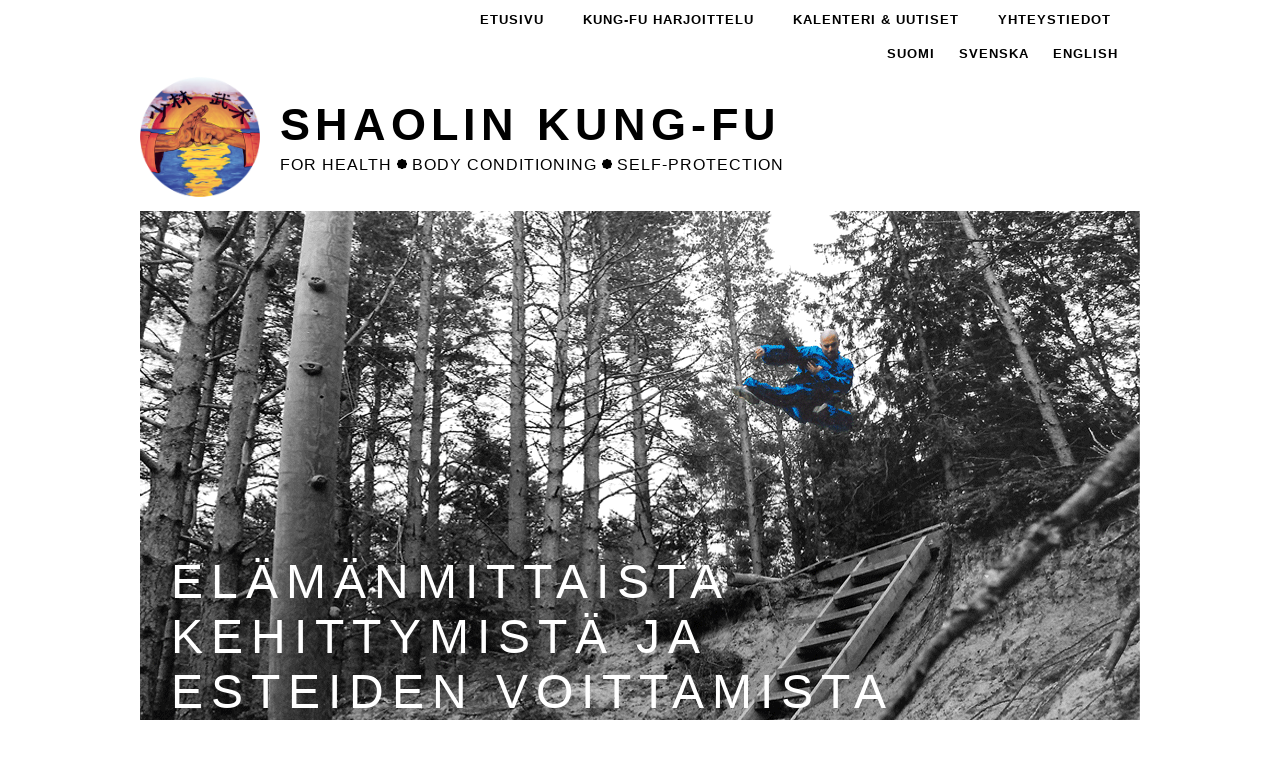

--- FILE ---
content_type: text/html; charset=UTF-8
request_url: https://www.shaolinkick.com/
body_size: 3563
content:
<!DOCTYPE html>
<html lang="fi" dir="ltr">
  <head>
    <meta charset="utf-8" />
<meta name="Generator" content="Drupal 10 (https://www.drupal.org)" />
<meta name="MobileOptimized" content="width" />
<meta name="HandheldFriendly" content="true" />
<meta name="viewport" content="width=device-width, initial-scale=1.0" />
<link rel="icon" href="/themes/shaolinkick/favicon.ico" type="image/vnd.microsoft.icon" />
<link rel="alternate" hreflang="fi" href="https://www.shaolinkick.com/" />
<link rel="alternate" hreflang="sv" href="https://www.shaolinkick.com/se" />
<link rel="alternate" hreflang="en" href="https://www.shaolinkick.com/en" />
<link rel="canonical" href="https://www.shaolinkick.com/node/1" />
<link rel="shortlink" href="https://www.shaolinkick.com/node/1" />

    <title>Shaolin Kung-fu | Shaolin Kick</title>
    <link rel="stylesheet" media="all" href="/sites/default/files/css/css_5bxylwfq2mmG6qEgI4siyzetkuiFQb05VR6y3M2kinU.css?delta=0&amp;language=fi&amp;theme=shaolinkick&amp;include=eJxdjFkKwzAMRC9k4tIeSMi2SkTkBY_d5fZNAoXSn4HhvZlYu_jUZ2NbUq8tzDFqcVi5mhbaNG6UWY1MMTx-ytc5lBNIUqYI0O16aa9_PDhg3wWH2aTfFavXovvLG0OyDwxxD5Un_JlLrmmafACN_T5E" />
<link rel="stylesheet" media="all" href="/sites/default/files/css/css_0-SulW1AP8XMIEx_S9KqWpRSDTBf8GmRoAJI-Y6zI44.css?delta=1&amp;language=fi&amp;theme=shaolinkick&amp;include=eJxdjFkKwzAMRC9k4tIeSMi2SkTkBY_d5fZNAoXSn4HhvZlYu_jUZ2NbUq8tzDFqcVi5mhbaNG6UWY1MMTx-ytc5lBNIUqYI0O16aa9_PDhg3wWH2aTfFavXovvLG0OyDwxxD5Un_JlLrmmafACN_T5E" />

    

	<script>var pageLang = "fi";</script>

	<!-- Matomo -->
	<!--
		All cookies are disabled and IP addresses are anonymised.
		No personal data is collected.
	-->
	<script>
	  var _paq = window._paq = window._paq || [];
	  /* tracker methods like "setCustomDimension" should be called before "trackPageView" */
	  _paq.push(['trackPageView']);
	  _paq.push(['enableLinkTracking']);
	  (function() {
		var u="//stats.shaolinkick.com/";
		_paq.push(['setTrackerUrl', u+'matomo.php']);
		_paq.push(['setSiteId', '1']);
		var d=document, g=d.createElement('script'), s=d.getElementsByTagName('script')[0];
		g.async=true; g.src=u+'matomo.js'; s.parentNode.insertBefore(g,s);
	  })();
	</script>
	<!-- End Matomo Code -->

  </head>
  <body class="path-frontpage page-node-type-page">
        <a href="#main-content" class="visually-hidden focusable skip-link">
      Skip to main content
    </a>
    
      <div class="dialog-off-canvas-main-canvas" data-off-canvas-main-canvas>
    <div id="page-wrapper">
<div id="page">
  <div class="all-but-footer">


        <div class="site-section">
      <header id="header" class="header" role="banner">
        <div class="section-content">
		  <div class="m-logo">
              <div>
    <div id="block-sitebranding" class="site-branding">
  
    
        <a href="/" rel="home" class="site-branding__logo">
      <img src="/themes/shaolinkick/../../sites/default/files/sitewide/logo.png" alt="Home" class="logo-front" />
    </a>
  </div>

  </div>

		  </div>

          <div class="primary-menu">
            <div>
    <div id="block-toplinks">
  
    
      
<ul id="superfish-main" class="menu sf-menu sf-main sf-horizontal sf-style-none" role="menu" aria-label="Menu">
  

  
  <li id="main-menu-link-contentd2b77cda-fd6f-4024-b5b7-5de9d25f357a" class="active-trail sf-depth-1 sf-no-children sf-first" role="none">
    
          <a href="/~pkbonucw/" class="is-active sf-depth-1" role="menuitem">Etusivu</a>
    
    
    
    
      </li>


  
  <li id="main-menu-link-content24ef8ad3-05da-4d25-b4aa-d94a8622140b" class="sf-depth-1 sf-no-children" role="none">
    
          <a href="/~pkbonucw/kung-fu" class="sf-depth-1" role="menuitem">Kung-fu harjoittelu</a>
    
    
    
    
      </li>


  
  <li id="main-menu-link-content6ca5197d-8279-4892-b695-fd03aed8b991" class="sf-depth-1 sf-no-children" role="none">
    
          <a href="/~pkbonucw/ajankohtaista" class="sf-depth-1" role="menuitem">Kalenteri &amp; Uutiset</a>
    
    
    
    
      </li>


  
  <li id="main-menu-link-content5c7e395f-4f50-4f16-9869-7590b4b9cda4" class="sf-depth-1 sf-no-children" role="none">
    
          <a href="/~pkbonucw/yhteystiedot" class="sf-depth-1" role="menuitem">Yhteystiedot</a>
    
    
    
    
      </li>


</ul>

  </div>
<div id="block-dropdownlanguage">
  
    
        <div class="dropbutton-wrapper" data-drupal-ajax-container><div class="dropbutton-widget"><ul class="dropdown-language-item dropbutton"><li><span class="language-link active-language">FI</span></li><li><a href="/se/node/1" class="language-link" hreflang="sv">SV</a></li><li><a href="/en/node/1" class="language-link" hreflang="en">EN</a></li></ul></div></div>
  </div>
<div class="language-switcher-language-url" id="block-languageswitcher" role="navigation">
  
    
      <ul class="links"><li hreflang="fi" data-drupal-link-system-path="&lt;front&gt;" class="is-active" aria-current="page"><a href="/" class="language-link is-active" hreflang="fi" data-drupal-link-system-path="&lt;front&gt;" aria-current="page">Suomi</a></li><li hreflang="sv" data-drupal-link-system-path="&lt;front&gt;"><a href="/se" class="language-link" hreflang="sv" data-drupal-link-system-path="&lt;front&gt;">Svenska</a></li><li hreflang="en" data-drupal-link-system-path="&lt;front&gt;"><a href="/en" class="language-link" hreflang="en" data-drupal-link-system-path="&lt;front&gt;">English</a></li></ul>
  </div>

  </div>

          </div>
        </div>
      </header>
    </div>


    <div class="site-section">
      <div class="section-content-wide">
                <div class="page-header">
          <table border="0" cellpadding="0" cellspacing="0">
          <tr>
            <td class="logo">
                <div>
    <div id="block-sitebranding" class="site-branding">
  
    
        <a href="/" rel="home" class="site-branding__logo">
      <img src="/themes/shaolinkick/../../sites/default/files/sitewide/logo.png" alt="Home" class="logo-front" />
    </a>
  </div>

  </div>

            </td>
            <td class="texts">
                <div>
    <div id="block-pagetitle">
  
    
      
  <h1>
<span>Shaolin Kung-fu</span>
</h1>


  </div>

  </div>

             <p>FOR HEALTH&nbsp;<img alt=" - " class="ball" src="/sites/default/files/sitewide/palloBN.png">&nbsp;BODY CONDITIONING&nbsp;<img alt=" - " class="ball" src="/sites/default/files/sitewide/palloBN.png">&nbsp;SELF-PROTECTION</p>
            </td>
          </tr>
          </table>

                            </div>
      </div>
    </div>


            
    <div id="main-wrapper">
                    <div class="site-section">
          <div class="section-content-wide">
              <div>
    <div class="views-element-container" id="block-views-block-basic-page-image-block-1">
  
    
      <div><div class="js-view-dom-id-45e7b77832da71cd0adab21ec1577aa66093c3a2d996752b1f1ecd8e349dd2ce">
  
  
  

  
  
  

      <div class="views-row"><div class="views-field views-field-field-page-image"><div class="field-content"><div class="basic-page-header">
  <div>
  
      <img src="https://www.shaolinkick.com/sites/default/files/sitewide/Shaolinkick_first_page_1000x540.gif" alt="Welcome to Practice!" />
  </div>

<div class="basic-page-header-text"><table border="0"><tbody><tr><td>Elämänmittaista<br>kehittymistä ja<br>esteiden voittamista</td></tr></tbody></table></div>
</div></div></div></div>

    

  
  

  
  
</div>
</div>

  </div>

  </div>

          </div>
        </div>
      

            <div id="main" class="site-section">
        <div class="section-content">
          <main id="content" class="column main-content" role="main">
            <section class="section">
              <a id="main-content" tabindex="-1"></a>
                <div>
    <div data-drupal-messages-fallback class="hidden"></div><div id="block-mainpagecontent">
  
    
      <article class="node node--type-page node--view-mode-full clearfix">
  <header>
    
          
      </header>
  <div class="node__content clearfix">
      
  </div>
</article>

  </div>
<div class="views-element-container" id="block-views-block-basic-page-gallery-images-block-1">
  
    
      <div><div class="js-view-dom-id-14d278283806775943e53b168f87d51ee0b709a458b3b35df136216afaedb51a">
  
  
  

  
  
  

      <div class="views-row"><div><div></div></div><div><div></div></div><div><div></div></div><div><div></div></div><div><div></div></div></div>

    

  
  

  
  
</div>
</div>

  </div>
<nav role="navigation" aria-labelledby="block-links-front-menu" id="block-links-front">
            
  <h2 class="visually-hidden" id="block-links-front-menu">Main navigation front</h2>
  

        
              <ul>
              <li>
        <a href="/index.php/" data-drupal-link-system-path="&lt;front&gt;" class="is-active" aria-current="page">Etusivu</a>
              </li>
          <li>
        <a href="/index.php/kung-fu" data-drupal-link-system-path="node/2">Kung-fu harjoittelu</a>
              </li>
          <li>
        <a href="/index.php/ajankohtaista" data-drupal-link-system-path="node/3">Kalenteri &amp; Uutiset</a>
              </li>
          <li>
        <a href="/index.php/yhteystiedot" data-drupal-link-system-path="contact">Yhteystiedot</a>
              </li>
        </ul>
  


  </nav>
<div class="language-switcher-language-url" id="block-langswitfront" role="navigation">
  
    
      <ul class="links"><li hreflang="fi" data-drupal-link-system-path="&lt;front&gt;" class="is-active" aria-current="page"><a href="/" class="language-link is-active" hreflang="fi" data-drupal-link-system-path="&lt;front&gt;" aria-current="page">Suomi</a></li><li hreflang="sv" data-drupal-link-system-path="&lt;front&gt;"><a href="/se" class="language-link" hreflang="sv" data-drupal-link-system-path="&lt;front&gt;">Svenska</a></li><li hreflang="en" data-drupal-link-system-path="&lt;front&gt;"><a href="/en" class="language-link" hreflang="en" data-drupal-link-system-path="&lt;front&gt;">English</a></li></ul>
  </div>

  </div>

            </section>
          </main>
        </div>
      </div>

    </div>
  </div>


    <footer class="site-footer">
      <div id="footer-wrapper">
      <div class="site-section">
        <div class="section-content">
                                    <div class="footer-top">
                  <div>
    <div id="block-footersk">
  
    
              


<div id="footer-middle">
<div id="footer-left">
  <div class="content">
    <p>SHAOLIN WUSHU ASSOCIATION RY</p>
    <p>
       <a href="https://www.facebook.com/shaolinkick/">
         <img alt="Facebook" src="https://www.shaolinkick.com/sites/default/files/sitewide/Facebook_42x42.png" style="width: 42px; height: 42px;">
       </a>
       <a href="https://www.instagram.com/shaolinkick">
         <img alt="Instagram" src="https://www.shaolinkick.com/sites/default/files/sitewide/Instagram_42x42.png">
       </a>
       <a href="https://www.youtube.com/shaolinkickvideos">
         <img alt="Youtube" src="https://www.shaolinkick.com/sites/default/files/sitewide/YouTube_42x42.png" style="width: 42px; height: 42px;">
       </a>
           </p>
  </div>
</div>

<div id="footer-right">
  <div class="content">
    <p>YHTEISTYÖSSÄ:</p>
    <p>
      <a href="https://www.samo.fi/"><img alt="SAMO" src="https://www.shaolinkick.com/sites/default/files/sitewide/Samo_50x50.png"></a>&nbsp;
      <a href="https://www.epassi.fi/fi/etusivu"><img alt="epassi" src="https://www.shaolinkick.com/sites/default/files/sitewide/epassi2.png"></a>&nbsp;
      <a href="https://www.smartum.fi/"><img width="150" alt="smartum" src="https://www.shaolinkick.com/sites/default/files/sitewide/smartum.png"></a>
    </p>
  </div>
</div>
</div>
<div class="clear-fix">&nbsp;</div>

  </div>
<div id="block-shaolinkick-siteprivacypolicylink">
  
    
          
<a class="tietosuoja" href="https://www.shaolinkick.com/tietosuojaseloste">Tietosuojaseloste</a>
  </div>

  </div>

              </div>
                      </div>
      </div>
      </div>
    </footer>


</div>
</div>

  </div>

    
    <script type="application/json" data-drupal-selector="drupal-settings-json">{"path":{"baseUrl":"\/","pathPrefix":"","currentPath":"node\/1","currentPathIsAdmin":false,"isFront":true,"currentLanguage":"fi"},"pluralDelimiter":"\u0003","suppressDeprecationErrors":true,"superfish":{"superfish-main":{"id":"superfish-main","sf":{"animation":{"opacity":"show","height":"show"},"speed":"fast","autoArrows":true,"dropShadows":true},"plugins":{"smallscreen":{"cloneParent":0,"mode":"window_width"},"supposition":true}}},"user":{"uid":0,"permissionsHash":"34ecf355b97a2bc525a5cac01e64f0910db74108ca6277255aa030ac75cde6a8"}}</script>
<script src="/sites/default/files/js/js_BYSI_WJN2FRJ6XZVbEjEsFrVSm5RsgWhMD4t0Zt-oZI.js?scope=footer&amp;delta=0&amp;language=fi&amp;theme=shaolinkick&amp;include=eJxtjEkKgDAMAD8k9kmltikN1CRk8f168pTbMAPTWaEMDWn7HMpyhTvTYSGgE22VnzJXFz-gSA7kabe77W1dAdJn_UjY0JHpBScFOE0"></script>

  </body>
</html>


--- FILE ---
content_type: text/css
request_url: https://www.shaolinkick.com/sites/default/files/css/css_0-SulW1AP8XMIEx_S9KqWpRSDTBf8GmRoAJI-Y6zI44.css?delta=1&language=fi&theme=shaolinkick&include=eJxdjFkKwzAMRC9k4tIeSMi2SkTkBY_d5fZNAoXSn4HhvZlYu_jUZ2NbUq8tzDFqcVi5mhbaNG6UWY1MMTx-ytc5lBNIUqYI0O16aa9_PDhg3wWH2aTfFavXovvLG0OyDwxxD5Un_JlLrmmafACN_T5E
body_size: 3847
content:
/* @license GPL-2.0-or-later https://www.drupal.org/licensing/faq */
html,body,#page-wrapper,#page{min-height:100vh;}html,body{margin:0;padding:0;border:0;}body{background-color:#fff;font-family:Myriad,"Liberation Sans","Nimbus Sans L","Helvetica Neue",Helvetica,Arial,sans-serif;color:black;}main{margin-top:30px;}p{font-size:18px;letter-spacing:1px;}a{color:black;text-decoration:none;font-weight:bold;letter-spacing:0;}a:hover{color:black;text-decoration:underline;}div.table-display{display:table;}div.table-row-display{display:table-row;}div.table-cell-display{display:table-cell;}#page-wrapper{width:100%;}#page{width:100%;text-align:center;}.site-section{clear:both;text-align:left;}.section-content{margin:auto;width:980px;padding:0 10px;}.section-content-wide{max-width:1000px;width:100%;margin:auto;}.dots li{list-style:disc;}.clear-fix{clear:both;line-height:1px;}.clearfix{clear:both;}.clearFixMobile{display:none;clear:both;line-height:1px;}#header img.logo-front,#block-dropdownlanguage{display:none;}.lang-links{position:absolute;right:0;bottom:5px;}.primary-menu ul,.language-switcher-language-url ul{float:right;list-style-type:none;margin:0;padding:0;clear:both;background-color:#fff;}.primary-menu ul li,.language-switcher-language-url li{padding:12px 10px 7px;text-align:center;float:left;font-size:13px;font-weight:bold;}.primary-menu ul li{padding:7px 12px 16px 12px;}.primary-menu ul li:hover,.language-switcher-language-url li:hover{background-color:#fed30a;}.primary-menu ul li a,.language-switcher-language-url li a{text-transform:uppercase;letter-spacing:1px;}.page-header{position:relative;}.page-header table{width:100%;margin:20px 0 10px 0;padding:0;}.page-header h1{margin:0;font-size:45px;letter-spacing:5px;text-transform:uppercase;}.page-header img.front_image{width:100%;}.page-header img.ball{width:10px;height:10px;vertical-align:middle;margin:0;margin-bottom:3px;display:inline;}.page-header td.texts{width:100%;}.page-header img.logo-front{width:120px;margin-right:20px;}.page-header p{font-size:16px;margin:5px 0;letter-spacing:1px;}.basic-page-header{position:relative;width:100%;min-height:100px;clear:both;}.basic-page-header table{border-collapse:collapse;}.basic-page-header img{width:100%;min-width:100%;min-height:250px;height:auto !important;background-color:#000;}.basic-page-header-text{position:absolute;bottom:35px;left:30px;color:#fff;font-size:48px;text-transform:uppercase;letter-spacing:8px;}.basic-page-header br{display:none;}.basic-page-header .basic-page-header-text br{display:inline;}#block-links-front ul,#block-langswitfront ul.links{list-style-type:none;margin:auto;padding:0;float:none;}#block-links-front ul li,#block-langswitfront li{padding:7px 12px 16px 12px;text-align:center;font-size:16px;font-weight:bold;}#block-langswitfront li{display:block;padding:12px 10px 7px 10px;float:none;}#block-langswitfront li a{color:#c6a60f;}#block-links-front ul li:hover,#block-langswitfront li:hover{background-color:#fed30a;}#block-links-front ul li a,#block-langswitfront li a{text-transform:uppercase;letter-spacing:1px;}#gray_split{background-color:#aaa;margin-top:10px;background-image:url(/sites/default/files/sitewide/calendar_background.png);background-size:auto 490px;background-repeat:repeat-x;background-position:0 -30px;position:relative;width:100%;}#gray_split .centered{max-width:1000px;width:100%;margin:0 auto;position:relative;background-image:url(/sites/default/files/sitewide/Calendar_background_yellow_BG.png);background-size:auto auto;background-repeat:no-repeat;background-position:-50px -50px;}.calendar_frame_margin_top{width:100%;margin-bottom:33px;line-height:0;}.calendar_wrapper{padding:10px 20px 20px 0;}#calendar-frame{height:188px;margin:10px auto;width:460px;background-color:#dcdcdc;-webkit-border-radius:8px;-moz-border-radius:8px;border-radius:8px;border:1px solid #838383;position:relative;z-index:5;}.calendar-content{width:430px;margin:auto;}#calendar-frame h2{height:25px;margin:auto;padding:2px 0 0 10px;text-transform:uppercase;line-height:25px;font-size:18px;font-weight:normal;border:2px solid #838383;border-top:1px solid #838383;background-color:#c0c0c0;}.fc-view-container{width:100%;margin:auto;background-color:#fff;}.user-logged-in .fc-list-table:before{content:"";width:0;height:0;}.fc-has-url{pointer-events:none;}.user-logged-in .fc-has-url{pointer-events:auto;}.fc-scroller{max-height:143px;}.fc-header-toolbar{display:none;}.fc-widget-header,.fc-list-item{font-size:12px;}.fc-list-table td{padding-top:3px;padding-bottom:2px;}.fc-list-table td.fc-widget-header{padding-top:2px;}.fc-event-dot{width:7px;height:7px;}img.calendar_bkg{height:125%;position:absolute;top:-10px;right:30px;z-index:3;}.calendar_frame_margin_bottom{width:100%;line-height:23px;}ul.news-page-list{margin:0;padding:0;margin-top:30px;}ul.news-page-list li.news-item{list-style:none;clear:both;padding:40px 0px 50px 0px;border-bottom:1px solid #fed30a;margin:0;width:100%;text-align:center;}.news-content{width:700px;margin:auto;text-align:left;}ul.news-page-list .tabs{text-align:left;width:410px;max-width:98%;margin:auto;margin-bottom:20px;}ul.news-page-list .news-images{width:250px;float:left;margin:0 0 0 0;}ul.news-page-list .news-images img{height:auto;width:100%;}.poster-shadow img{-moz-box-shadow:0 0 5px #000;-webkit-box-shadow:0 0 5px #000;box-shadow:0 0 5px #000;}ul.news-page-list .news-item-poster img{height:auto;width:250px;}ul.news-page-list .news-item-multi-posters{width:265px;margin-left:-15px;}ul.news-page-list .news-item-multi-posters img{float:left;width:117px;margin:0 0 15px 15px;}ul.news-page-list .news-item-text{max-width:410px;display:inline-block;float:left;text-align:left;margin-left:40px;font-size:20px;}ul.news-page-list .news-item-title{margin-top:0;text-transform:uppercase;}ul.news-page-list .news-item-title a{text-transform:uppercase;font-weight:normal;font-size:26px;font-style:"Myriad Pro",Myriad Pro;letter-spacing:1px;}ul.news-page-list .news-listing-body strong{font-size:1.15em;}ul.news-page-list .news-listing-body table{border-bottom:10px solid transparent;}ul.news-page-list .news-listing-body table td{padding-top:10px;}ul.news-page-list .news-listing-body a{font-weight:normal;}ul.news-page-list .news-listing-body .news-body-raw a{text-decoration:underline;}.gallery-images .table-display{margin:auto;}.gallery-images .table-cell-display{vertical-align:text-top;position:relative;width:468px;margin:auto;padding:0;text-align:center;}.gallery-images .table-cell-display.left{border-right:30px solid transparent;}.gallery-images .table-cell-display{border-top:30px solid transparent;}.gallery-images .table-cell-display .image-overlay-text{position:absolute;bottom:25px;width:100%;margin:0;font-size:26px;line-height:26px;text-transform:uppercase;font-weight:normal;color:#fff;letter-spacing:3px;z-index:10;}.gallery-images .table-cell-display img{width:100%;height:auto;position:relative;top:0;left:0;z-index:5;}form.contact-message-yhteystiedot-form{width:940px;border:1px solid black;padding:20px;}form.contact-message-yhteystiedot-form label{width:19%;height:29px;line-height:29px;font-size:18px;float:left;}form.contact-message-yhteystiedot-form input{width:80%;font-size:18px;float:right;}form.contact-message-yhteystiedot-form textarea{width:934px;}form.contact-message-yhteystiedot-form .form-item{margin-bottom:10px;clear:both;}form.contact-message-yhteystiedot-form .button{width:40%;float:none;}form.contact-message-yhteystiedot-form .form-item-field-hyvaksyn-value input{float:left;width:30px;margin-top:7px;}form.contact-message-yhteystiedot-form .form-item-field-hyvaksyn-value label{width:calc(96% - 30px);float:none;}.all-but-footer{background-color:#fff;padding-bottom:100px;display:block;}#footer-wrapper{color:#fed30a;width:100%;padding-top:20px;padding-bottom:19px;background-color:#000;}#footer-middle{width:100%;}#footer-left{font-size:15px;text-align:center;float:left;}#footer-left p{margin:15px 0;}#footer-left .notifications{text-align:left;}#footer-left .notifications a{color:#fed30a;font-weight:normal;font-size:0.7em;}#footer-left a img{margin:0 10px;background-color:white;}#footer-left a img:hover{background-color:#fed30a;}a.tietosuoja{color:#fed30a;font-weight:normal;}a.tietosuoja:hover{color:#fff;}#footer-right{min-width:400px;float:right;background-color:#ccc;color:#333;text-align:center;font-size:15px;}#footer-right .content{margin:auto;margin-bottom:20px;}#footer-right img{margin:0;display:inline;vertical-align:middle;}
@media only screen and (max-width:999px) and (min-width:600px){.site-section{width:100%;}.section-content{width:auto;padding:0 1.5%;}.basic-page-header-text{font-size:41px;letter-spacing:5px;}ul.news-page-list li.news-item{width:100%;}ul.news-page-list .news-content{width:auto;max-width:700px;}ul.news-page-list .news-images{width:35%;max-width:250px;}ul.news-page-list .news-item-text{width:60%;padding-left:5%;margin-left:0;}ul.news-page-list .news-item-multi-posters{width:100%;margin-left:auto;}ul.news-page-list .multi-poster{margin-left:-4%;}ul.news-page-list .news-item-poster img{width:100%;max-width:250px;}ul.news-page-list .news-item-poster .news-item-multi-posters img{max-width:117px;width:45%;margin:0 0 4% 4%;}form.contact-message-yhteystiedot-form{width:96%;padding:1.5%;margin:auto;}form.contact-message-yhteystiedot-form textarea{width:96.5%;margin:auto;text-align:left;}#footer-middle{text-align:center;}#footer-left{float:none;display:inline-block;width:380px;margin:auto;}#footer-right{float:none;display:inline-block;width:380px;margin:auto;min-width:0;padding:1px 0;}#footer-right p{margin:7px auto;}#footer-right .content{margin-bottom:0;}}@media only screen and (max-width:899px) and (min-width:600px){#calendar-frame{margin-left:15%;}img.calendar_bkg{right:20px;}#footer-wrapper{padding-top:5px;}}@media only screen and (max-width:799px) and (min-width:600px){.language-switcher-language-url li{padding:14px 7px 4px 2px;}.page-header h1{letter-spacing:2px;}#calendar-frame{margin-left:12%;}}@media only screen and (max-width:1000px) and (min-width:600px){.page-header img.logo-front{margin-left:10px;}.page-header td.texts{padding-right:5px;}form.contact-message-yhteystiedot-form label{width:30%;}form.contact-message-yhteystiedot-form input{width:68%;}}@media only screen and (max-width:999px) and (min-width:716px){ul.news-page-list .news-item-text{padding-left:40px;}}@media only screen and (max-width:999px) and (min-width:950px){.gallery-images .table-cell-display .image-overlay-text{font-size:26px;}}@media only screen and (max-width:949px) and (min-width:800px){.gallery-images .table-cell-display .image-overlay-text{font-size:23px;line-height:23px;}form.contact-message-yhteystiedot-form label{width:22.5%;}form.contact-message-yhteystiedot-form input{width:75.5%;}}@media only screen and (max-width:849px) and (min-width:700px){.gallery-images .table-cell-display .image-overlay-text{letter-spacing:2px;}.page-header h1{letter-spacing:2px;font-size:43px;}.path-frontpage .page-header h1{font-size:48px;}}@media only screen and (max-width:799px) and (min-width:700px){.gallery-images .table-cell-display .image-overlay-text{font-size:20px;line-height:20px;}form.contact-message-yhteystiedot-form label{width:26%;}form.contact-message-yhteystiedot-form input{width:72%;}}@media only screen and (max-width:749px) and (min-width:600px){.gallery-images .table-display,.gallery-images .table-row-display,.gallery-images .table-cell-display{display:block;letter-spacing:3px;}.gallery-images .table-cell-display.left{border-right:0;}.gallery-images .table-cell-display .image-overlay-text{font-size:26px;line-height:26px;}#calendar-frame{margin-left:7%;}}@media only screen and (max-width:699px) and (min-width:600px){#calendar-frame{margin-left:1%;}}@media only screen and (max-width:999px) and (min-width:700px){ul.news-page-list .news-item-text{padding-left:30px;}}@media only screen and (max-width:767px){#header{position:relative;}#header img.logo-front{width:130px;display:inline-block;margin:10px 10px 0 0;position:absolute;z-index:0;}#header .section-content{min-height:135px;}#superfish-main{width:calc(100% - 195px);}#m-logo{float:left;}.primary-menu{float:right;position:relative;width:100%;display:block;}.primary-menu ul.sf-menu{border-bottom:1px solid #000;}.primary-menu ul li{font-size:19px;}#block-toplinks{background-color:#fff;z-index:11;float:right;display:block;}#block-dropdownlanguage{z-index:10;position:absolute;top:80px;right:0;float:right;display:block;}#block-dropdownlanguage li{padding:5px 1px 14px 40px;}#block-dropdownlanguage .dropbutton-widget{padding-right:0;}#block-dropdownlanguage .dropbutton-toggle{padding-top:12px;position:relative;float:right;padding-left:5px;}.dropbutton-arrow{top:60%;}.language-switcher-language-url li{display:none;}.page-header td.texts{padding-left:10px;}.page-header td.texts h1{font-size:45px;letter-spacing:3px;}.path-frontpage .page-header td.texts  h1{font-size:50px;}#block-links-front ul li,#block-langswitfront li{padding:9px 12px 8px 12px;}#superfish-main-accordion{width:100%;}.sf-accordion-toggle{float:right;max-height:80px;position:relative;}.sf-accordion-toggle a:before{content:'Menu';position:relative;right:8px;bottom:32px;font-weight:bold;font-size:23px;}html[lang='sv'] .sf-accordion-toggle a:before{content:'Meny';}.sf-accordion-toggle a span{font-family:sans;font-size:70px;position:relative;content:url(/sites/default/files/sitewide/menu80.png);}.sf-accordion-toggle a:hover{text-decoration:none;}.page-header td.logo{display:none;}.page-header td.texts{width:98%;margin:auto;}.basic-page-header-text{font-size:35px;}#gray_split .centered{background-position:30% -30px;}}@media only screen and (max-width:649px) and (min-width:600px){.page-header td.texts h1{font-size:42px;}.path-frontpage .page-header td.texts  h1{font-size:47px;}.basic-page-header-text{left:15px;bottom:20px;}img.calendar_bkg{height:110%;right:0;}}
@media only screen and (max-width:599px){.site-section{width:100%;}.section-content{width:auto;padding:0 2%;}.clearFixMobile{display:block;}#header .section-content{min-height:125px;}#header img.logo-front{width:115px;}.sf-accordion-toggle a:before{font-size:22px;bottom:28px;}.sf-accordion-toggle a span{content:url(/sites/default/files/sitewide/menu70.png);}.all-but-footer{padding-bottom:70px;}#footer-wrapper{padding-top:5px;}#gray_split{margin-top:20px;text-align:center;background-size:auto 280px;}#gray_split .centered{background-size:auto 260px;background-position:30% -14px;}#gray_split .centered p{display:none;}.calendar_wrapper{padding:0;}.calendar_wrapper p{display:block;}.calendar_frame_margin_top,.calendar_frame_margin_bottom{display:none;}#calendar-frame{position:relative;top:-20px;margin:auto;text-align:left;}img.calendar_bkg{position:relative;width:auto;right:auto;height:280px;top:-20px;left:auto;margin:auto;}ul.news-page-list{margin-top:0;}ul.news-page-list li.news-item{padding-bottom:30px;}.basic-page-header img{width:100%;min-width:100%;min-height:100px;background-color:#000;}.basic-page-header-text{letter-spacing:3px;bottom:20px;left:8px;}ul.news-page-list li.news-item{width:100%;}ul.news-page-list .news-content{width:auto;}ul.news-page-list .news-images{width:100%;max-width:433px;float:none;margin:0 auto 30px auto;clear:both;text-align:center;}ul.news-page-list .news-item-poster img{width:100%;max-width:433px;}ul.news-page-list .news-item-multi-posters{text-align:center;width:100%;max-width:433px;margin:auto;margin-left:-2%;}ul.news-page-list .multi-poster{float:none;max-width:117px;width:45%;margin:0 0 4% 4%;display:inline-block;}ul.news-page-list .news-item-poster .news-item-multi-posters img{float:none;display:inline;margin:0;}ul.news-page-list .news-item-text{clear:both;width:100%;max-width:100%;display:block;margin-left:0;float:none;margin:auto;text-align:justify;}ul.news-page-list .news-item-text h2{text-align:center;}.gallery-images .table-display,.gallery-images .table-row-display,.gallery-images .table-cell-display{display:block;width:100%;}.gallery-images .table-cell-display.left{display:block;border-right:0;}.gallery-images .table-cell-display img{max-width:468px;}.gallery-images .table-cell-display .image-overlay-text{font-size:26px;line-height:26px;}table.basic_page_content p{font-size:12px;}.social-media img{max-width:96%;}form.contact-message-yhteystiedot-form{width:96%;padding:1.5%;margin:auto;}form.contact-message-yhteystiedot-form textarea{width:98%;}form.contact-message-yhteystiedot-form label{width:42%;}form.contact-message-yhteystiedot-form input{width:55%;}#footer-middle{text-align:center;}#footer-left{float:none;width:100%;margin:auto;}#footer-right{float:none;width:100%;max-width:400px;margin:auto;min-width:0;padding:1px 0;}#footer-right p{margin:7px auto;}#footer-right .content{margin-bottom:0;}}@media only screen and (max-width:599px) and (min-width:481px){.page-header td.texts h1{font-size:36px;}.path-frontpage .page-header td.texts h1{font-size:46px;}.page-header p{font-size:14px;}.basic-page-header-text{font-size:33px;}form.contact-message-yhteystiedot-form label{width:39%;}form.contact-message-yhteystiedot-form input{width:58%;}}@media only screen and (max-width:549px) and (min-width:481px){.basic-page-header-text{font-size:30px;}}@media only screen and (max-width:500px) and (min-width:481px){.page-header p img.ball{width:8px;height:8px;}.page-header td.texts h1{font-size:33px;letter-spacing:3px;}.path-frontpage .page-header td.texts h1{font-size:43px;}.page-header p{font-size:14px;}.basic-page-header-text{left:5px;letter-spacing:2px;font-size:28px;}}
@media only screen and (max-width:480px) and (min-width:321px){.page-header td.texts h1{font-size:30px;}.path-frontpage td.texts h1,.path-frontpage .page-header td.texts h1{font-size:40px;}.page-header p{font-size:13px;}.page-header p img.ball{width:8px;height:8px;}#header .section-content{min-height:110px;}#header img.logo-front{width:105px;}.sf-accordion-toggle{max-height:72px;}.sf-accordion-toggle a:before{font-size:20px;bottom:18px;}.sf-accordion-toggle a span{font-size:65px;content:url(/sites/default/files/sitewide/menu50.png);}#block-dropdownlanguage{top:65px;}#calendar-frame{width:96%;}.calendar-content{width:calc(100% - 30px);}.all-but-footer{padding-bottom:50px;}.basic-page-header-text{font-size:25px;}}@media only screen and (max-width:449px) and (min-width:321px){#block-dropdownlanguage li{padding-left:30px;}.page-header p{font-size:11px;}.page-header p img.ball{width:7px;height:7px;}.path-frontpage td.texts h1,.path-frontpage .page-header td.texts h1{font-size:35px;}.basic-page-header-text{font-size:22px;}.gallery-images .table-cell-display .image-overlay-text{font-size:22px;line-height:22px;}form.contact-message-yhteystiedot-form label{width:48%;}form.contact-message-yhteystiedot-form input{width:49%;}}@media only screen and (max-width:395px) and (min-width:321px){.page-header td.texts h1{font-size:23px;letter-spacing:2px;}.path-frontpage td.texts h1,.path-frontpage .page-header td.texts h1{font-size:30px;}.page-header p{font-size:10px;}.page-header p img.ball{width:6px;height:6px;margin-bottom:2px;}.basic-page-header-text{font-size:21px;}.gallery-images .table-cell-display .image-overlay-text{font-size:20px;line-height:20px;letter-spacing:2px;}form.contact-message-yhteystiedot-form label{width:49%;}form.contact-message-yhteystiedot-form input{width:47%;}}@media only screen and (max-width:359px){form.contact-message-yhteystiedot-form label{width:45%;font-size:14px;}form.contact-message-yhteystiedot-form input{width:52%;}#footer-left p{font-size:15px;}}@media only screen and (max-width:344px){.page-header td.texts h1{font-size:21px;}.page-header p{font-size:9px;}.page-header p img.ball{width:6px;height:6px;margin-bottom:2px;}.basic-page-header-text{font-size:19px;left:10px;}.gallery-images .table-cell-display .image-overlay-text{font-size:19px;line-height:19px;letter-spacing:2px;}}
@media only screen and (max-width:320px){.path-frontpage .page-header td.texts h1{font-size:26px;}p{font-size:17px;}.primary-menu ul li{padding:5px 1px 14px 1px;font-size:15px;}#header .section-content{min-height:88px;}#header img.logo-front{width:80px;}.sf-accordion-toggle a:before{font-size:16px;bottom:20px;}.sf-accordion-toggle a span{font-size:55px;content:url(/sites/default/files/sitewide/menu50.png);}#block-dropdownlanguage{top:56px;}#block-dropdownlanguage li{padding-left:30px;}.page-header table{margin-top:15px;}.page-header td.texts{padding-left:5px;}.language-switcher-language-url li{padding:10px 7px 1px 2px;font-size:6px;}#block-links-front ul li,#block-langswitfront li{padding:5px 12px 10px 12px;font-size:13px;}.basic-page-header-text{font-size:20px;}.gallery-images .table-cell-display .image-overlay-text{font-size:17px;line-height:17px;}ul.news-page-list .news-images{max-width:300px;}ul.news-page-list .news-item-poster img{max-width:290px;}ul.news-page-list h2.news-item-title a{font-size:21px;}#calendar-frame{width:96%;}.calendar-content{width:calc(100% - 30px);}#calendar-frame h2{padding-left:3px;text-transform:uppercase;line-height:25px;font-size:17px;font-weight:normal;border:2px solid #838383;border-top:1px solid #838383;background-color:#c0c0c0;}.all-but-footer{padding-bottom:20px;}}
.news-item-edit{border-bottom:1px solid black;width:100%;text-align:left;}div.tabs{margin:1em 0;}ul.tabs{margin:0 0 0.5em;padding:0;list-style:none;border-bottom:1px solid black;}.tabs > li{display:inline-block;margin-right:0.3em;border:1px solid black;border-bottom:0;}[dir="rtl"] .tabs > li{margin-right:0;margin-left:0.3em;}.tabs a{display:block;padding:0.2em 1em;text-decoration:none;background-color:#c5c5c5;}.tabs a.is-active{background-color:#0a0;}.tabs a:focus,.tabs a:hover{background-color:#fff;}@media only screen and (max-width:320px){ul.primary{padding:0;margin-left:0;}ul.primary{font-size:10px;}}
